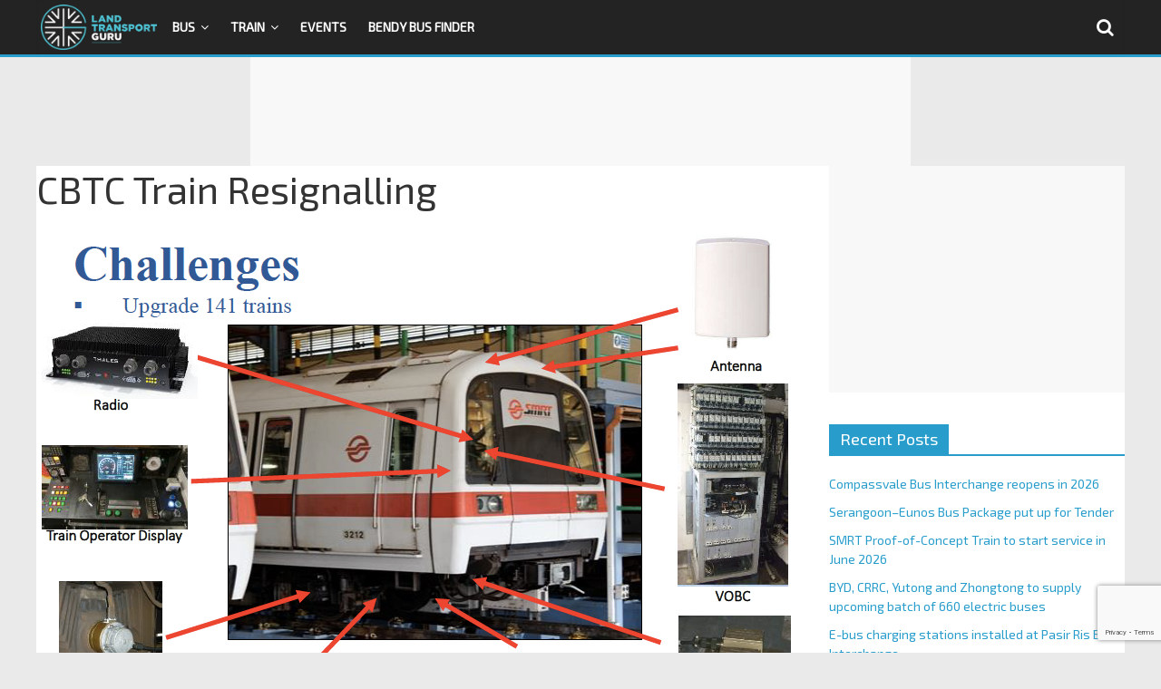

--- FILE ---
content_type: text/html; charset=utf-8
request_url: https://www.google.com/recaptcha/api2/anchor?ar=1&k=6LfXVcoUAAAAALgPgtV6HBQvsuEhf66Q_Xm2TT6s&co=aHR0cHM6Ly9sYW5kdHJhbnNwb3J0Z3VydS5uZXQ6NDQz&hl=en&v=7gg7H51Q-naNfhmCP3_R47ho&size=invisible&anchor-ms=20000&execute-ms=30000&cb=b41oesynvs7o
body_size: 48118
content:
<!DOCTYPE HTML><html dir="ltr" lang="en"><head><meta http-equiv="Content-Type" content="text/html; charset=UTF-8">
<meta http-equiv="X-UA-Compatible" content="IE=edge">
<title>reCAPTCHA</title>
<style type="text/css">
/* cyrillic-ext */
@font-face {
  font-family: 'Roboto';
  font-style: normal;
  font-weight: 400;
  font-stretch: 100%;
  src: url(//fonts.gstatic.com/s/roboto/v48/KFO7CnqEu92Fr1ME7kSn66aGLdTylUAMa3GUBHMdazTgWw.woff2) format('woff2');
  unicode-range: U+0460-052F, U+1C80-1C8A, U+20B4, U+2DE0-2DFF, U+A640-A69F, U+FE2E-FE2F;
}
/* cyrillic */
@font-face {
  font-family: 'Roboto';
  font-style: normal;
  font-weight: 400;
  font-stretch: 100%;
  src: url(//fonts.gstatic.com/s/roboto/v48/KFO7CnqEu92Fr1ME7kSn66aGLdTylUAMa3iUBHMdazTgWw.woff2) format('woff2');
  unicode-range: U+0301, U+0400-045F, U+0490-0491, U+04B0-04B1, U+2116;
}
/* greek-ext */
@font-face {
  font-family: 'Roboto';
  font-style: normal;
  font-weight: 400;
  font-stretch: 100%;
  src: url(//fonts.gstatic.com/s/roboto/v48/KFO7CnqEu92Fr1ME7kSn66aGLdTylUAMa3CUBHMdazTgWw.woff2) format('woff2');
  unicode-range: U+1F00-1FFF;
}
/* greek */
@font-face {
  font-family: 'Roboto';
  font-style: normal;
  font-weight: 400;
  font-stretch: 100%;
  src: url(//fonts.gstatic.com/s/roboto/v48/KFO7CnqEu92Fr1ME7kSn66aGLdTylUAMa3-UBHMdazTgWw.woff2) format('woff2');
  unicode-range: U+0370-0377, U+037A-037F, U+0384-038A, U+038C, U+038E-03A1, U+03A3-03FF;
}
/* math */
@font-face {
  font-family: 'Roboto';
  font-style: normal;
  font-weight: 400;
  font-stretch: 100%;
  src: url(//fonts.gstatic.com/s/roboto/v48/KFO7CnqEu92Fr1ME7kSn66aGLdTylUAMawCUBHMdazTgWw.woff2) format('woff2');
  unicode-range: U+0302-0303, U+0305, U+0307-0308, U+0310, U+0312, U+0315, U+031A, U+0326-0327, U+032C, U+032F-0330, U+0332-0333, U+0338, U+033A, U+0346, U+034D, U+0391-03A1, U+03A3-03A9, U+03B1-03C9, U+03D1, U+03D5-03D6, U+03F0-03F1, U+03F4-03F5, U+2016-2017, U+2034-2038, U+203C, U+2040, U+2043, U+2047, U+2050, U+2057, U+205F, U+2070-2071, U+2074-208E, U+2090-209C, U+20D0-20DC, U+20E1, U+20E5-20EF, U+2100-2112, U+2114-2115, U+2117-2121, U+2123-214F, U+2190, U+2192, U+2194-21AE, U+21B0-21E5, U+21F1-21F2, U+21F4-2211, U+2213-2214, U+2216-22FF, U+2308-230B, U+2310, U+2319, U+231C-2321, U+2336-237A, U+237C, U+2395, U+239B-23B7, U+23D0, U+23DC-23E1, U+2474-2475, U+25AF, U+25B3, U+25B7, U+25BD, U+25C1, U+25CA, U+25CC, U+25FB, U+266D-266F, U+27C0-27FF, U+2900-2AFF, U+2B0E-2B11, U+2B30-2B4C, U+2BFE, U+3030, U+FF5B, U+FF5D, U+1D400-1D7FF, U+1EE00-1EEFF;
}
/* symbols */
@font-face {
  font-family: 'Roboto';
  font-style: normal;
  font-weight: 400;
  font-stretch: 100%;
  src: url(//fonts.gstatic.com/s/roboto/v48/KFO7CnqEu92Fr1ME7kSn66aGLdTylUAMaxKUBHMdazTgWw.woff2) format('woff2');
  unicode-range: U+0001-000C, U+000E-001F, U+007F-009F, U+20DD-20E0, U+20E2-20E4, U+2150-218F, U+2190, U+2192, U+2194-2199, U+21AF, U+21E6-21F0, U+21F3, U+2218-2219, U+2299, U+22C4-22C6, U+2300-243F, U+2440-244A, U+2460-24FF, U+25A0-27BF, U+2800-28FF, U+2921-2922, U+2981, U+29BF, U+29EB, U+2B00-2BFF, U+4DC0-4DFF, U+FFF9-FFFB, U+10140-1018E, U+10190-1019C, U+101A0, U+101D0-101FD, U+102E0-102FB, U+10E60-10E7E, U+1D2C0-1D2D3, U+1D2E0-1D37F, U+1F000-1F0FF, U+1F100-1F1AD, U+1F1E6-1F1FF, U+1F30D-1F30F, U+1F315, U+1F31C, U+1F31E, U+1F320-1F32C, U+1F336, U+1F378, U+1F37D, U+1F382, U+1F393-1F39F, U+1F3A7-1F3A8, U+1F3AC-1F3AF, U+1F3C2, U+1F3C4-1F3C6, U+1F3CA-1F3CE, U+1F3D4-1F3E0, U+1F3ED, U+1F3F1-1F3F3, U+1F3F5-1F3F7, U+1F408, U+1F415, U+1F41F, U+1F426, U+1F43F, U+1F441-1F442, U+1F444, U+1F446-1F449, U+1F44C-1F44E, U+1F453, U+1F46A, U+1F47D, U+1F4A3, U+1F4B0, U+1F4B3, U+1F4B9, U+1F4BB, U+1F4BF, U+1F4C8-1F4CB, U+1F4D6, U+1F4DA, U+1F4DF, U+1F4E3-1F4E6, U+1F4EA-1F4ED, U+1F4F7, U+1F4F9-1F4FB, U+1F4FD-1F4FE, U+1F503, U+1F507-1F50B, U+1F50D, U+1F512-1F513, U+1F53E-1F54A, U+1F54F-1F5FA, U+1F610, U+1F650-1F67F, U+1F687, U+1F68D, U+1F691, U+1F694, U+1F698, U+1F6AD, U+1F6B2, U+1F6B9-1F6BA, U+1F6BC, U+1F6C6-1F6CF, U+1F6D3-1F6D7, U+1F6E0-1F6EA, U+1F6F0-1F6F3, U+1F6F7-1F6FC, U+1F700-1F7FF, U+1F800-1F80B, U+1F810-1F847, U+1F850-1F859, U+1F860-1F887, U+1F890-1F8AD, U+1F8B0-1F8BB, U+1F8C0-1F8C1, U+1F900-1F90B, U+1F93B, U+1F946, U+1F984, U+1F996, U+1F9E9, U+1FA00-1FA6F, U+1FA70-1FA7C, U+1FA80-1FA89, U+1FA8F-1FAC6, U+1FACE-1FADC, U+1FADF-1FAE9, U+1FAF0-1FAF8, U+1FB00-1FBFF;
}
/* vietnamese */
@font-face {
  font-family: 'Roboto';
  font-style: normal;
  font-weight: 400;
  font-stretch: 100%;
  src: url(//fonts.gstatic.com/s/roboto/v48/KFO7CnqEu92Fr1ME7kSn66aGLdTylUAMa3OUBHMdazTgWw.woff2) format('woff2');
  unicode-range: U+0102-0103, U+0110-0111, U+0128-0129, U+0168-0169, U+01A0-01A1, U+01AF-01B0, U+0300-0301, U+0303-0304, U+0308-0309, U+0323, U+0329, U+1EA0-1EF9, U+20AB;
}
/* latin-ext */
@font-face {
  font-family: 'Roboto';
  font-style: normal;
  font-weight: 400;
  font-stretch: 100%;
  src: url(//fonts.gstatic.com/s/roboto/v48/KFO7CnqEu92Fr1ME7kSn66aGLdTylUAMa3KUBHMdazTgWw.woff2) format('woff2');
  unicode-range: U+0100-02BA, U+02BD-02C5, U+02C7-02CC, U+02CE-02D7, U+02DD-02FF, U+0304, U+0308, U+0329, U+1D00-1DBF, U+1E00-1E9F, U+1EF2-1EFF, U+2020, U+20A0-20AB, U+20AD-20C0, U+2113, U+2C60-2C7F, U+A720-A7FF;
}
/* latin */
@font-face {
  font-family: 'Roboto';
  font-style: normal;
  font-weight: 400;
  font-stretch: 100%;
  src: url(//fonts.gstatic.com/s/roboto/v48/KFO7CnqEu92Fr1ME7kSn66aGLdTylUAMa3yUBHMdazQ.woff2) format('woff2');
  unicode-range: U+0000-00FF, U+0131, U+0152-0153, U+02BB-02BC, U+02C6, U+02DA, U+02DC, U+0304, U+0308, U+0329, U+2000-206F, U+20AC, U+2122, U+2191, U+2193, U+2212, U+2215, U+FEFF, U+FFFD;
}
/* cyrillic-ext */
@font-face {
  font-family: 'Roboto';
  font-style: normal;
  font-weight: 500;
  font-stretch: 100%;
  src: url(//fonts.gstatic.com/s/roboto/v48/KFO7CnqEu92Fr1ME7kSn66aGLdTylUAMa3GUBHMdazTgWw.woff2) format('woff2');
  unicode-range: U+0460-052F, U+1C80-1C8A, U+20B4, U+2DE0-2DFF, U+A640-A69F, U+FE2E-FE2F;
}
/* cyrillic */
@font-face {
  font-family: 'Roboto';
  font-style: normal;
  font-weight: 500;
  font-stretch: 100%;
  src: url(//fonts.gstatic.com/s/roboto/v48/KFO7CnqEu92Fr1ME7kSn66aGLdTylUAMa3iUBHMdazTgWw.woff2) format('woff2');
  unicode-range: U+0301, U+0400-045F, U+0490-0491, U+04B0-04B1, U+2116;
}
/* greek-ext */
@font-face {
  font-family: 'Roboto';
  font-style: normal;
  font-weight: 500;
  font-stretch: 100%;
  src: url(//fonts.gstatic.com/s/roboto/v48/KFO7CnqEu92Fr1ME7kSn66aGLdTylUAMa3CUBHMdazTgWw.woff2) format('woff2');
  unicode-range: U+1F00-1FFF;
}
/* greek */
@font-face {
  font-family: 'Roboto';
  font-style: normal;
  font-weight: 500;
  font-stretch: 100%;
  src: url(//fonts.gstatic.com/s/roboto/v48/KFO7CnqEu92Fr1ME7kSn66aGLdTylUAMa3-UBHMdazTgWw.woff2) format('woff2');
  unicode-range: U+0370-0377, U+037A-037F, U+0384-038A, U+038C, U+038E-03A1, U+03A3-03FF;
}
/* math */
@font-face {
  font-family: 'Roboto';
  font-style: normal;
  font-weight: 500;
  font-stretch: 100%;
  src: url(//fonts.gstatic.com/s/roboto/v48/KFO7CnqEu92Fr1ME7kSn66aGLdTylUAMawCUBHMdazTgWw.woff2) format('woff2');
  unicode-range: U+0302-0303, U+0305, U+0307-0308, U+0310, U+0312, U+0315, U+031A, U+0326-0327, U+032C, U+032F-0330, U+0332-0333, U+0338, U+033A, U+0346, U+034D, U+0391-03A1, U+03A3-03A9, U+03B1-03C9, U+03D1, U+03D5-03D6, U+03F0-03F1, U+03F4-03F5, U+2016-2017, U+2034-2038, U+203C, U+2040, U+2043, U+2047, U+2050, U+2057, U+205F, U+2070-2071, U+2074-208E, U+2090-209C, U+20D0-20DC, U+20E1, U+20E5-20EF, U+2100-2112, U+2114-2115, U+2117-2121, U+2123-214F, U+2190, U+2192, U+2194-21AE, U+21B0-21E5, U+21F1-21F2, U+21F4-2211, U+2213-2214, U+2216-22FF, U+2308-230B, U+2310, U+2319, U+231C-2321, U+2336-237A, U+237C, U+2395, U+239B-23B7, U+23D0, U+23DC-23E1, U+2474-2475, U+25AF, U+25B3, U+25B7, U+25BD, U+25C1, U+25CA, U+25CC, U+25FB, U+266D-266F, U+27C0-27FF, U+2900-2AFF, U+2B0E-2B11, U+2B30-2B4C, U+2BFE, U+3030, U+FF5B, U+FF5D, U+1D400-1D7FF, U+1EE00-1EEFF;
}
/* symbols */
@font-face {
  font-family: 'Roboto';
  font-style: normal;
  font-weight: 500;
  font-stretch: 100%;
  src: url(//fonts.gstatic.com/s/roboto/v48/KFO7CnqEu92Fr1ME7kSn66aGLdTylUAMaxKUBHMdazTgWw.woff2) format('woff2');
  unicode-range: U+0001-000C, U+000E-001F, U+007F-009F, U+20DD-20E0, U+20E2-20E4, U+2150-218F, U+2190, U+2192, U+2194-2199, U+21AF, U+21E6-21F0, U+21F3, U+2218-2219, U+2299, U+22C4-22C6, U+2300-243F, U+2440-244A, U+2460-24FF, U+25A0-27BF, U+2800-28FF, U+2921-2922, U+2981, U+29BF, U+29EB, U+2B00-2BFF, U+4DC0-4DFF, U+FFF9-FFFB, U+10140-1018E, U+10190-1019C, U+101A0, U+101D0-101FD, U+102E0-102FB, U+10E60-10E7E, U+1D2C0-1D2D3, U+1D2E0-1D37F, U+1F000-1F0FF, U+1F100-1F1AD, U+1F1E6-1F1FF, U+1F30D-1F30F, U+1F315, U+1F31C, U+1F31E, U+1F320-1F32C, U+1F336, U+1F378, U+1F37D, U+1F382, U+1F393-1F39F, U+1F3A7-1F3A8, U+1F3AC-1F3AF, U+1F3C2, U+1F3C4-1F3C6, U+1F3CA-1F3CE, U+1F3D4-1F3E0, U+1F3ED, U+1F3F1-1F3F3, U+1F3F5-1F3F7, U+1F408, U+1F415, U+1F41F, U+1F426, U+1F43F, U+1F441-1F442, U+1F444, U+1F446-1F449, U+1F44C-1F44E, U+1F453, U+1F46A, U+1F47D, U+1F4A3, U+1F4B0, U+1F4B3, U+1F4B9, U+1F4BB, U+1F4BF, U+1F4C8-1F4CB, U+1F4D6, U+1F4DA, U+1F4DF, U+1F4E3-1F4E6, U+1F4EA-1F4ED, U+1F4F7, U+1F4F9-1F4FB, U+1F4FD-1F4FE, U+1F503, U+1F507-1F50B, U+1F50D, U+1F512-1F513, U+1F53E-1F54A, U+1F54F-1F5FA, U+1F610, U+1F650-1F67F, U+1F687, U+1F68D, U+1F691, U+1F694, U+1F698, U+1F6AD, U+1F6B2, U+1F6B9-1F6BA, U+1F6BC, U+1F6C6-1F6CF, U+1F6D3-1F6D7, U+1F6E0-1F6EA, U+1F6F0-1F6F3, U+1F6F7-1F6FC, U+1F700-1F7FF, U+1F800-1F80B, U+1F810-1F847, U+1F850-1F859, U+1F860-1F887, U+1F890-1F8AD, U+1F8B0-1F8BB, U+1F8C0-1F8C1, U+1F900-1F90B, U+1F93B, U+1F946, U+1F984, U+1F996, U+1F9E9, U+1FA00-1FA6F, U+1FA70-1FA7C, U+1FA80-1FA89, U+1FA8F-1FAC6, U+1FACE-1FADC, U+1FADF-1FAE9, U+1FAF0-1FAF8, U+1FB00-1FBFF;
}
/* vietnamese */
@font-face {
  font-family: 'Roboto';
  font-style: normal;
  font-weight: 500;
  font-stretch: 100%;
  src: url(//fonts.gstatic.com/s/roboto/v48/KFO7CnqEu92Fr1ME7kSn66aGLdTylUAMa3OUBHMdazTgWw.woff2) format('woff2');
  unicode-range: U+0102-0103, U+0110-0111, U+0128-0129, U+0168-0169, U+01A0-01A1, U+01AF-01B0, U+0300-0301, U+0303-0304, U+0308-0309, U+0323, U+0329, U+1EA0-1EF9, U+20AB;
}
/* latin-ext */
@font-face {
  font-family: 'Roboto';
  font-style: normal;
  font-weight: 500;
  font-stretch: 100%;
  src: url(//fonts.gstatic.com/s/roboto/v48/KFO7CnqEu92Fr1ME7kSn66aGLdTylUAMa3KUBHMdazTgWw.woff2) format('woff2');
  unicode-range: U+0100-02BA, U+02BD-02C5, U+02C7-02CC, U+02CE-02D7, U+02DD-02FF, U+0304, U+0308, U+0329, U+1D00-1DBF, U+1E00-1E9F, U+1EF2-1EFF, U+2020, U+20A0-20AB, U+20AD-20C0, U+2113, U+2C60-2C7F, U+A720-A7FF;
}
/* latin */
@font-face {
  font-family: 'Roboto';
  font-style: normal;
  font-weight: 500;
  font-stretch: 100%;
  src: url(//fonts.gstatic.com/s/roboto/v48/KFO7CnqEu92Fr1ME7kSn66aGLdTylUAMa3yUBHMdazQ.woff2) format('woff2');
  unicode-range: U+0000-00FF, U+0131, U+0152-0153, U+02BB-02BC, U+02C6, U+02DA, U+02DC, U+0304, U+0308, U+0329, U+2000-206F, U+20AC, U+2122, U+2191, U+2193, U+2212, U+2215, U+FEFF, U+FFFD;
}
/* cyrillic-ext */
@font-face {
  font-family: 'Roboto';
  font-style: normal;
  font-weight: 900;
  font-stretch: 100%;
  src: url(//fonts.gstatic.com/s/roboto/v48/KFO7CnqEu92Fr1ME7kSn66aGLdTylUAMa3GUBHMdazTgWw.woff2) format('woff2');
  unicode-range: U+0460-052F, U+1C80-1C8A, U+20B4, U+2DE0-2DFF, U+A640-A69F, U+FE2E-FE2F;
}
/* cyrillic */
@font-face {
  font-family: 'Roboto';
  font-style: normal;
  font-weight: 900;
  font-stretch: 100%;
  src: url(//fonts.gstatic.com/s/roboto/v48/KFO7CnqEu92Fr1ME7kSn66aGLdTylUAMa3iUBHMdazTgWw.woff2) format('woff2');
  unicode-range: U+0301, U+0400-045F, U+0490-0491, U+04B0-04B1, U+2116;
}
/* greek-ext */
@font-face {
  font-family: 'Roboto';
  font-style: normal;
  font-weight: 900;
  font-stretch: 100%;
  src: url(//fonts.gstatic.com/s/roboto/v48/KFO7CnqEu92Fr1ME7kSn66aGLdTylUAMa3CUBHMdazTgWw.woff2) format('woff2');
  unicode-range: U+1F00-1FFF;
}
/* greek */
@font-face {
  font-family: 'Roboto';
  font-style: normal;
  font-weight: 900;
  font-stretch: 100%;
  src: url(//fonts.gstatic.com/s/roboto/v48/KFO7CnqEu92Fr1ME7kSn66aGLdTylUAMa3-UBHMdazTgWw.woff2) format('woff2');
  unicode-range: U+0370-0377, U+037A-037F, U+0384-038A, U+038C, U+038E-03A1, U+03A3-03FF;
}
/* math */
@font-face {
  font-family: 'Roboto';
  font-style: normal;
  font-weight: 900;
  font-stretch: 100%;
  src: url(//fonts.gstatic.com/s/roboto/v48/KFO7CnqEu92Fr1ME7kSn66aGLdTylUAMawCUBHMdazTgWw.woff2) format('woff2');
  unicode-range: U+0302-0303, U+0305, U+0307-0308, U+0310, U+0312, U+0315, U+031A, U+0326-0327, U+032C, U+032F-0330, U+0332-0333, U+0338, U+033A, U+0346, U+034D, U+0391-03A1, U+03A3-03A9, U+03B1-03C9, U+03D1, U+03D5-03D6, U+03F0-03F1, U+03F4-03F5, U+2016-2017, U+2034-2038, U+203C, U+2040, U+2043, U+2047, U+2050, U+2057, U+205F, U+2070-2071, U+2074-208E, U+2090-209C, U+20D0-20DC, U+20E1, U+20E5-20EF, U+2100-2112, U+2114-2115, U+2117-2121, U+2123-214F, U+2190, U+2192, U+2194-21AE, U+21B0-21E5, U+21F1-21F2, U+21F4-2211, U+2213-2214, U+2216-22FF, U+2308-230B, U+2310, U+2319, U+231C-2321, U+2336-237A, U+237C, U+2395, U+239B-23B7, U+23D0, U+23DC-23E1, U+2474-2475, U+25AF, U+25B3, U+25B7, U+25BD, U+25C1, U+25CA, U+25CC, U+25FB, U+266D-266F, U+27C0-27FF, U+2900-2AFF, U+2B0E-2B11, U+2B30-2B4C, U+2BFE, U+3030, U+FF5B, U+FF5D, U+1D400-1D7FF, U+1EE00-1EEFF;
}
/* symbols */
@font-face {
  font-family: 'Roboto';
  font-style: normal;
  font-weight: 900;
  font-stretch: 100%;
  src: url(//fonts.gstatic.com/s/roboto/v48/KFO7CnqEu92Fr1ME7kSn66aGLdTylUAMaxKUBHMdazTgWw.woff2) format('woff2');
  unicode-range: U+0001-000C, U+000E-001F, U+007F-009F, U+20DD-20E0, U+20E2-20E4, U+2150-218F, U+2190, U+2192, U+2194-2199, U+21AF, U+21E6-21F0, U+21F3, U+2218-2219, U+2299, U+22C4-22C6, U+2300-243F, U+2440-244A, U+2460-24FF, U+25A0-27BF, U+2800-28FF, U+2921-2922, U+2981, U+29BF, U+29EB, U+2B00-2BFF, U+4DC0-4DFF, U+FFF9-FFFB, U+10140-1018E, U+10190-1019C, U+101A0, U+101D0-101FD, U+102E0-102FB, U+10E60-10E7E, U+1D2C0-1D2D3, U+1D2E0-1D37F, U+1F000-1F0FF, U+1F100-1F1AD, U+1F1E6-1F1FF, U+1F30D-1F30F, U+1F315, U+1F31C, U+1F31E, U+1F320-1F32C, U+1F336, U+1F378, U+1F37D, U+1F382, U+1F393-1F39F, U+1F3A7-1F3A8, U+1F3AC-1F3AF, U+1F3C2, U+1F3C4-1F3C6, U+1F3CA-1F3CE, U+1F3D4-1F3E0, U+1F3ED, U+1F3F1-1F3F3, U+1F3F5-1F3F7, U+1F408, U+1F415, U+1F41F, U+1F426, U+1F43F, U+1F441-1F442, U+1F444, U+1F446-1F449, U+1F44C-1F44E, U+1F453, U+1F46A, U+1F47D, U+1F4A3, U+1F4B0, U+1F4B3, U+1F4B9, U+1F4BB, U+1F4BF, U+1F4C8-1F4CB, U+1F4D6, U+1F4DA, U+1F4DF, U+1F4E3-1F4E6, U+1F4EA-1F4ED, U+1F4F7, U+1F4F9-1F4FB, U+1F4FD-1F4FE, U+1F503, U+1F507-1F50B, U+1F50D, U+1F512-1F513, U+1F53E-1F54A, U+1F54F-1F5FA, U+1F610, U+1F650-1F67F, U+1F687, U+1F68D, U+1F691, U+1F694, U+1F698, U+1F6AD, U+1F6B2, U+1F6B9-1F6BA, U+1F6BC, U+1F6C6-1F6CF, U+1F6D3-1F6D7, U+1F6E0-1F6EA, U+1F6F0-1F6F3, U+1F6F7-1F6FC, U+1F700-1F7FF, U+1F800-1F80B, U+1F810-1F847, U+1F850-1F859, U+1F860-1F887, U+1F890-1F8AD, U+1F8B0-1F8BB, U+1F8C0-1F8C1, U+1F900-1F90B, U+1F93B, U+1F946, U+1F984, U+1F996, U+1F9E9, U+1FA00-1FA6F, U+1FA70-1FA7C, U+1FA80-1FA89, U+1FA8F-1FAC6, U+1FACE-1FADC, U+1FADF-1FAE9, U+1FAF0-1FAF8, U+1FB00-1FBFF;
}
/* vietnamese */
@font-face {
  font-family: 'Roboto';
  font-style: normal;
  font-weight: 900;
  font-stretch: 100%;
  src: url(//fonts.gstatic.com/s/roboto/v48/KFO7CnqEu92Fr1ME7kSn66aGLdTylUAMa3OUBHMdazTgWw.woff2) format('woff2');
  unicode-range: U+0102-0103, U+0110-0111, U+0128-0129, U+0168-0169, U+01A0-01A1, U+01AF-01B0, U+0300-0301, U+0303-0304, U+0308-0309, U+0323, U+0329, U+1EA0-1EF9, U+20AB;
}
/* latin-ext */
@font-face {
  font-family: 'Roboto';
  font-style: normal;
  font-weight: 900;
  font-stretch: 100%;
  src: url(//fonts.gstatic.com/s/roboto/v48/KFO7CnqEu92Fr1ME7kSn66aGLdTylUAMa3KUBHMdazTgWw.woff2) format('woff2');
  unicode-range: U+0100-02BA, U+02BD-02C5, U+02C7-02CC, U+02CE-02D7, U+02DD-02FF, U+0304, U+0308, U+0329, U+1D00-1DBF, U+1E00-1E9F, U+1EF2-1EFF, U+2020, U+20A0-20AB, U+20AD-20C0, U+2113, U+2C60-2C7F, U+A720-A7FF;
}
/* latin */
@font-face {
  font-family: 'Roboto';
  font-style: normal;
  font-weight: 900;
  font-stretch: 100%;
  src: url(//fonts.gstatic.com/s/roboto/v48/KFO7CnqEu92Fr1ME7kSn66aGLdTylUAMa3yUBHMdazQ.woff2) format('woff2');
  unicode-range: U+0000-00FF, U+0131, U+0152-0153, U+02BB-02BC, U+02C6, U+02DA, U+02DC, U+0304, U+0308, U+0329, U+2000-206F, U+20AC, U+2122, U+2191, U+2193, U+2212, U+2215, U+FEFF, U+FFFD;
}

</style>
<link rel="stylesheet" type="text/css" href="https://www.gstatic.com/recaptcha/releases/7gg7H51Q-naNfhmCP3_R47ho/styles__ltr.css">
<script nonce="-LyYDTwb5z-IVoYJDGA66g" type="text/javascript">window['__recaptcha_api'] = 'https://www.google.com/recaptcha/api2/';</script>
<script type="text/javascript" src="https://www.gstatic.com/recaptcha/releases/7gg7H51Q-naNfhmCP3_R47ho/recaptcha__en.js" nonce="-LyYDTwb5z-IVoYJDGA66g">
      
    </script></head>
<body><div id="rc-anchor-alert" class="rc-anchor-alert"></div>
<input type="hidden" id="recaptcha-token" value="[base64]">
<script type="text/javascript" nonce="-LyYDTwb5z-IVoYJDGA66g">
      recaptcha.anchor.Main.init("[\x22ainput\x22,[\x22bgdata\x22,\x22\x22,\[base64]/[base64]/[base64]/[base64]/[base64]/[base64]/[base64]/[base64]/[base64]/[base64]\\u003d\x22,\[base64]\x22,\x22w7k4w6UpfcOAD3rDj2TCisOCwopcf8KsQEMUw5HCosOOw4VNw7/Dk8K4WcOREgtfwoFXP31hwpBtwrTCsxXDjyPCoMKMwrnDssKhZizDjMK5aH9Ew5/CpCYDwpovXiNjw6LDgMOHw6DDk8KncsK7wrDCmcO3ecOfTcOgE8O7wqosesOfLMKfP8OKA2/Cl2bCkWbChsOGIxfCn8KvZV/DjMOBCsKDesKgBMO0wqLDgivDqMOKwokKHMKbTsOBF3UmZsOow7zCtsKgw7ATwrnDqTfCqcOHICfDvcKQZ1NowrLDmcKIwocwwoTCkg3CgsOOw69mwqHCrcKsPsKzw48xXmoVBUvDusK1FcKrwrDCoHjDiMKawr/[base64]/[base64]/w7ZvHx1sDSLDrDFje11EwqLDu0gjeFxCV8OVwp7DscKZwqjDrXpjGCzCnsKMKsKrMcOZw5vCkzkIw7UQXkPDjXouwpPCiB0yw77DnR3CmcO9XMKRw6INw5JuwqMCwoJ0wrdZw7LCuSABAsOodMOwCC/[base64]/CmMO/[base64]/[base64]/[base64]/[base64]/wpB7w4c2w5AAXMOPJcOEwoo4VcOmwrwYZRlawo45Pn1nw45OGcKxwr/[base64]/[base64]/[base64]/wq9FNsOfwoEIfmpKwq7Du8KHHsKUwojDtsKBJsKNPyXDlMOWwrFLwpnDvsKHwrvDt8K8dcOCDQQMw4MWfsKGZ8OXbCcBwpgzbQzDtU5JJmsjw73CrcKUwr1zwpbDncOnRjjClz/ChMKmFsO3w5jCrnTCicO5PMO+B8OwaW9+w6ERb8K4NcO5PMKfw7TDhi/DgsK5w6otOsOyFVvDpGR3wrMUVMOLGCRZSMOswrYZfGTCo3TDu0vCpwPCrUpGw6wkw77DhzvCpCUSwrUtwoDCny3Dk8OBU1HCjFvCqcOZwpnDnsONCVvDsMO6w4YnwpfCuMKUw4vDg2d6FTRfw6ZUw4x1Bi/DlUUUw7rCqcKsIRInXsOEwpjCoiY/wphCAMObwropG1HClFjCm8OsaMKZCkgQH8OUwpN0wrfDhh5EOiMCXy08wqLDu3Blw5N3wpoYYR/DkMKIwrbCgihHb8K4QcO8wrAMHSJwwo41M8K5V8KLYGh3Nw7DoMKJw7fDisKtJsO2wrbCqQ56w6LDu8KuXsOHwopzwqDCnB5DwqvDrMONSMKjRMKMwqHCsMKeOMOjwrBBw5bDqsKmaxA2wrDCgG1Owp9ZdUhnwrjDkgXCokLDhcO/[base64]/DvhLDqMONw4DDtcOEO8KiX8OKHi4cwpTCjxPChT/DjQF+w6Z+w7rCgsOfwq9tEMKNR8KLw6nDvMKwScKvwqfCokDClVnChx3Cmk5Vw7FDf8Kuw516VFsMwpzDrERLazvDjQzDtsOqchhrwo7DsQfDgC8/w5dmw5TCo8OMwqpOR8KVGsKHUMOFw64AwrrCvzpNPMK0BcO5w47Ck8KCwonCosKWUcK1w6rCrcOuw5XCtsKZw40zwqtkYgsyJ8Krw5XDicOdNEpGOEwaw54NETvCl8O/[base64]/CosOzbsOBPlkfbDDCvytGwqAEwp3DmwfCrXUCwpfDicKEVcKuM8KRw7fDoMKhw4lpAcORBsK4JFbCqRXCm3AOVXjCjMO1w5h7alBiwrrDiHkeIC7DhXtCasOuVkZ/woPCiCvDpnomw6FTwpN7NQjDu8K3LXwNLxtSw6/[base64]/[base64]/DvhjDqBMdeEELJHdOAXLChHDDisKiwpTCl8K3A8O5wrbDusOddGPDkmrDpHDDncOeJ8OAwpPDlMKNw67Dp8KnADVVwqJvwpvDhVxPwrjCv8KJw5I0w6IOwrfDu8KAZQXCq1LDo8O7wroyw7M4PcKDwp/Cs37DvcOWw5jDvMO4ZDDDqMOTwrrDpnbCrcK+fk7CljQnw6jCpMKJwrEnHsOnw4zCjXpJw59Qw73DncOnUMOGKhLCssOQZFTDjnozwqjCqQIZwpJ4w58fZ13DnU5nw6xXw60XwrpkwpRWw5w9BmzCjU7Dh8KYw4jCtsOewpgFw58Qwo9Pwp/CiMOYAzwbwrU8wp9JwrfCjBnCqMOGecKLNgbCnGh3VMODXFtnWsKxw5nCpAbClVUHw6Row7bDhsKLwpIkasKcw7Iww58FLBYow61qBF4Xw67CrCXDrcOBGMO7GcO+RU84XxBHwqTCvMOKwopCc8O0wrY/[base64]/EB3DlcOYFsOPGMObw5oAw70jaMOXc2wHwqLDvsKSwrDCt8KkCDUUAMO7VcOWw4jDnMOMA8KDAsKWw4ZsKcOySsOxcMOQIsOsbsO/[base64]/wpvDvxc2w5d2w7vDvsOUFMK+w7whV8Kpw4rDt2bCvWBzVXBuKcOaS3XCg8Ojw6ZiUwnCq8K2L8O8CENxwpd/f298FzUZwoUiQUs+w7sSwoBSRsOBwo40QcOUw6zCtnE/FsKmwqLCisKCRMOXT8OrRVPDucK7wogIw69xwplUQ8OEw5Jcw4nCh8OYNsK/KUjCnsKjwojDocKDd8KaD8OEw65Iw4ELUBsSwp3Dt8KCwoXCtQnCm8K8w7hVwprCrVTCvkV6H8O0w7bDkAFZcEjCumVtAcKmE8KhIcK0ClDDpj1YwqjChcOSG0vCh0AwecOHCMKywo07d13DkAwXwq/[base64]/CkA4YRMOxW0jDrGLDhMOSYT/Dn2RHT0wwSMKrcUgOwq91w6PDsXhXwrjDucKWwp3DmXQHVcO7wrfCj8OCwqdSwqEqDUgcRgzCizfDsQjDtVzDqsOHF8K+w4DCrifClmRew6AlLcOtLlbCgsOfw7fCi8KXc8KFUwQqwpVtwqI9w4VPwrgBaMKIKRAZLjF4VsOhMl3CqsK6wq5awp/DnhF7w6AGwoIRwpdcazccPU8uKcODchTDomnDjsOoYF8twoPDlMOHw48/[base64]/TH9Cw6HDvwzDnsKfw5tOwqTDiMOYwqDCkxsDccKUw4bCrsKCT8K+eArCozXDs3DDmMOCacKmw48NwrTDoDE3wq8vwobDsGE/w5DDthjDqMKNwqDCs8K3MsOlSjxcw5LDiQEJO8K6wqwMwpd+w4xKPwwfC8KQw6VbEnd5wpBmw5fDgn4fV8OEWzMhFHLCj13DgTFzwrpmw67DmMOIO8KaeGhFUsOIO8OmwrUpwo88FyPDtXp5N8OEE3jCqQDCusOww6k4EcKWS8O+w5hqwrBiwrXDpCsEwo4/wodcZcOfA3UHw7fCl8KcDBfCkcO9w5YowotQwpgEK1PDjC/DqFfDjiMOIgZdZMK8LsOWw4AON1/DsMKHw6/[base64]/CksOCFkDDp8KjwpFcw4/DikbDkzExwrXDkXo6wqXCoMOWXMK1wrrDnsKHXnA0w4zCnXAZa8OVwpMRH8OCw7EQBmpLGsKWY8O2FzDCpgJ2wolxw6DDucKXwp9fRcOhwpjClsOHwqfDgH/DsV11wqjClcKGwr/[base64]/[base64]/Dr1R7Q3Y7YsO7w7BgBMOPwpTDnsKuF8OHwrnDkkRXXsKxTMO/DHbChwlew45hw5LCvSB7SQZQw67CnnpywqhTQMOHK8OHRgMTLmNBw77CnyRhwrDCuEfDqFLDusK3cWjCg197DsOOw7Mtw60DGcKjAksba8OmY8Kcwrxsw6cyfCBLc8Odw4vCtcOrB8K3GDbCjsKYIMKcwqPDmcO1w5hIw5/DrMOow6BiUTAZwpHChcO+YnHDtcOhcMOywpo3UsOJeUhxRxDDnMKTe8OWwqLCgsO6a3/[base64]/Ci8OXw41Yw5Inw6HDnMOaZ2Yde8OpAcOjw4/[base64]/DrMKFwrjDnyM0UcOMw7VWZBPDmyY/YsOebsKnwpltwoFiw4ofwqfDq8KpV8Kqe8KGw5PDo1vDjGkawrvCjcKAOsOvYMOTbsOjfsOqK8KvSsOHJTRcXsK5Gw12CH8MwrJDPcKfw4bDpsOpwp/CkGnDiTLDtcKyUcKtS05HwqQQLjRJIcKJw5wFBMO7w7LCssOgA2gvQ8KYwo7CvE8vwobCnwPCmQkfw69BOg4cw6fDt0BvcHjCsxhgwrLCiXfCvnstw6I2JcOww4nDqzPDpsK8w64SwpnChEpLwo5yHcOXfsKLWsKvA3PDkCt4E0wSBcOfDgoew7DCuG/Cg8Khw7rCl8K9Tz0HwoxBwqV3WGQtw4vDrirCsMKLGFTCrBHDklzDnMKzLVQ7PzIEwqnDhMOJacOmwpPCi8OfHMKvY8KZXSbCqcKQHEPCn8KTIg9Nwq47bD9rwqxHwqpZKsOfwo1Nw63CiMOYwrQDPHXCuVhBH1/DuHvDmMOUw67CmcOSc8O7w7DDhUURw7FMXcKxw6R+ZCLCu8KdQ8O5wrQvwoVSe1kRAsOVw77DqsOibsK9BMOXw7/CiAA0w4LCtMK7HcK9LRjCm0dSwq3CvcKXw7rDlsKGw4tlFMOdw6woIcKYPUEbwr3DhXIvEnY4KWfDv0nDvBVtfz/Dr8Knw5JAS8KYFzZyw4lnfMOhwrB2w4LCnwg7fcOrwrspSsKdwooERn9TwpwRwqYSw6/CiMKEw5fDt2Few6cAw4zCmSIGTMKMwqJadMKOEUDCkAvDqGI2dMKSQ2XCvgdqB8KSO8KNw5vCmyvDpn8kwoMhwr9qw4Bnw7TDt8Otw7rDu8K/ZRrDlwUVU3oNVx0awpt3wocqwp9fw5VlDxPCuQXCrMKxwoQHw4Miw4rCnBk/[base64]/[base64]/CscOowpXCg8KAwpIdSSxFCVskwpXCuWHDiHLDu8Kjw5XDm8O2Ry3DhzbDhcKVwpXDmsK9w4EnEmPCsD89IRPCr8OdI2PClXbCgMOcwrPCpRYMditbw5HDr2TCkBVJLnZVw5rDtkpEWSVtTMKCc8KTBQXDjcObH8OOw4ccSzFKwo/Co8OCAcK7CyQPR8OMw6/[base64]/[base64]/w6LCqsK1emDDosKiVMK6wqJ6wrIcwp3CkhsAwr0Fwo7DuANPw6/[base64]/IyLDl8OMw4RQEj1cwqs1IBjDtsOcw4LDpDbDusK7U8OlEcKmwoUcbcOmfwsyWHEJV2zDnyvDtMKELMKpw6fCm8K2UxPCgsK/QS/DnsK+LmUCJcKwfcO7wrnDqA7Dg8Kzw6nDocOZwpbDrHFaKhV8wr8QUgnDucK8w6A0w48vw7IbwrLDrMKlDxciw6dQw7nCq2bCmsKDPsOwLMOMwqHDncKMSFAgwpU8Z2pyWcKpwobCsVPDn8K8wpUMb8KrMT0xw7nDqH7Dm2zCrnTDlsKiwp5/e8K8wr7Cp8KxScKswoJ5w67ClVTDgsK7fsKMwrF3woJiVW8owrDCscOYdn5Jwptfw6vCpCd0w5Y0SxoKw5F7w7nDgMOdPB0WSxXCqcOqwrxoRcKrwoTDosOERMKzZ8OvBcK4JizCscK0wpbDgMOqKhopflHCkytCwqbCkDfCmcOdGMOPC8OucEZLJcKhw7PDt8O/w7MINcO9csKFWcK3LMK1wpAcwroQw5XCgxFWwoLDoCVAwo7CqS5ww5/[base64]/[base64]/CpDMbwp5iwozDmcOZeWvDhzLCsMObHyvChsOgw5RZKMODw7svw502CxQ9TcKfK2fCn8O8w6NRw7XDuMKIw4pVPwvDgmfCgyYtw7Afw75DBBx+woJYfRzCghYcwr/Cn8KbeDULwohsw5B1wpLDtjLDmz7Cg8Ofwq7DgcKuFR8bVsKSwq3CgQ7DlDQ+BcOOGMOzw7kHBMODwrfCtMKuw6jDuMO1TRR0VkDDk1XCqsKLwrrDjwxLw5vDkcOqXH3CrsK/[base64]/Cl1Iaw7tEJ8KcZFzCvy/DqsOBP1vCgVUDw5xVTcOlCsKzcU0lTEvComDCnsKSVEbCr2vDnkxoAMKrw5Qjw63CkMKpYzUhJ08JP8OCw5zDssOtwrzCtQlqwqB2MkPCjMO2UiPDucOjwo0vAsOCwrPCpBgocMKROHDCrXbCrcKWSG5fw7l/[base64]/DnWBQwo9pCGJ7Zl/DnlvDmMKqLBvDsMK0w4IXacOBw73DgMOUwoLDncOiwq3CuETCoXPDgcOgbG/Co8OvQj3Dn8KKwpPCqkXCmsKXMDrDqcOIPsOLwqLCtifDsB9xw7MLDUrCvMOJSMKTSMOUQsOzesK8woAic0vCp1XDj8K6RsKkw4jDnlHCizR4wrzClcO8wqbDtMKENHXDmMOsw68SXUbDh8K2DmpGcmjDoMKxRDAQSMKNe8K+KcOSwr/CmcOtScKyWMOAwpx5T1TChsKmworDkMKDwowTwo/CqWp6L8O/[base64]/DlMKzw4oPQ2rChhPCmcKcwoHCpD85wr8ZQsOBw6DCvcKMw6/CkcKVBcO/FcKgw7rDqsOrw5zDmSnCq1kcw4rCmQ/Crkhuw7HChTpAwr7DhEFRwr7CpVbDpnfDrMK/BMOuH8KAZcKuw6k8wpTDkAjCn8Oyw6FUw4AvFjIhwqd3EXFUw4Q2wo9Jw6g4w7HCrcO1c8Oywr7DmMKgDsOuIHRYFsKkDjDDnUTDqQXCg8KjRsOFCcO7wps/w5bCsULCjsOpwrrDu8OLe15IwpNkwq/Dl8KgwqR9B2YMc8K0WlfCucO7YQzDnsKkTcK+VWHDnjEPH8KGw4XCgX/CucOWFHxHwr1dw5QewqQsXmUrw7Ytw5zDtzJoLMOkO8KMwolfLl4hXBXCpREvw4PDnWvDisOSYQPDscOHHcOhw5zDksOBNcOSC8OVHnHChsO1OS9Ew58VXMKNYsKswq/DsAA/b3jDihcBw698woghYxcbFcKEc8Kcwrlbw4cIwo5yS8Klwo5/w7VqSMK2G8K9wpF0wo/CosOJZDoTNGzCvsKVworClcOxw6rCg8OCwotbeinDr8O0ZcKQw5/[base64]/DpcKtwpt6w4URNl3Cnh0/wpXCp8KOw6TCm8K+w6EBeGsZIG0dfTzCsMKvBFpUw5fDgzPCm1lnwr4uwq5nwpLDusO8w7kMw5vCicKVwpbDjCjDlxXDmj5gwoNABzDCoMOew4zDscKvw4rCm8KiVsK/IMKDw4DDpB3DicKJwpEQw7nCoyJCw7XDgsKQJSYOwoLCrAbDjyHCuMOtwpLCqm4IwqpbwpXCj8OJCcK/RcOxXlBrJR4ZUsOewrwAw7AZTk4yaMOocnoUMxnDiTNhbcK1GjYAW8KjN13DgkDCok1mw7tpw5jDkMO6w7sXw6LDpiUkdQZnwpTCkcOIw4DCnlLDoRHDmsOPwpNlw6/Dhxl1w6LDvyTCrMKmwoHDlR1Sw4d2w7l/wrvDlFPDsDXDmkPDgsOUCTfDuMO8wpvDvQV0wpQiAsKBwqp9GcKdYsKOw6vCssO8CxTCtcKZw4dWwq1mwoXCsXFnZX/CqsOHw7HCowdjbMONwo3Cs8KjTRnDhcOEw5J9U8O0w4kpN8Kaw5Q6IMKOWQbCiMKPJcOGcFXDoWJuwogqWCTCgMKFwpDCk8OXwpXDq8ObY0wpwoTDmsK5woUsVXvDn8OjVkzDgMOrZk7DncOXw6wLecOgXsKKwpJ+VH/DkcK1w4DDuCnDisK0w7/CjEvDmcK+wrQuVVlPAn0mwrzCqMOQZjLDoQAeV8OOwq9kw79Pw5xeB0rCisOWHm7Cg8K0K8Oxw4LDqjZuw4/CmH1pwpZFwo3DjSfChMOXwoV2PMKkwqXDucO1w7LCuMKlwoR1MTnDliVaV8OpwrTDvcKEw53DjcKaw5rCosK3CcOKZGXCs8OwwqIyB3YtPsOTHHXCh8KSwq7CoMOoV8Kfwq/Di0nDrMKPwqrDgmd7w5/CisKPOsOQHsOkcVZUGMKDQzMsKAvCmUlWw7FGAz58B8O0wprDmW/DiwDDk8O9KsOjSsOIwr/ClMKdwrLCkCkww656w7srQFc5wqDDu8KbZlR3esO7wp1FfcOwworCiQzDpsK1M8Kjb8K5TMK/S8KBw4BnwqFPw6k/[base64]/[base64]/fMKZW8KxaizDrMKxwr4zFnnCv8OMAlHDjyDDp07CqHITX2zCrVrDi3MOBmp5FMOEdsOfwpFUfWnDuDZsN8OhLXxsw7gAwqzCrcO7DsKuwr/DtMKaw5h8w7pmCsKSNkHDhcODScOJw7/DjRDCrcOVwqY9GMOTMjbDiMONGXtiOcOvw6DCoSDDjcOFBm4/[base64]/[base64]/CuVBmKcOSw7bDrsKmwqXDvlbChcOOw7fDscO+dcOEwprDtsOiFMKOwrLDrMO+w7wfRsOvw68uw4TCj29Ewpsqw74/[base64]/ClcKVw53DslrCui43XcOjw4nCviICLxtfwobDqMOaw58/wpY+w7fChmQuw5/[base64]/w6FkdXROGwjDg8OnN8O3w6glDgdneBTDmcO9TWpPe2IrScOWUMK5DS1LWQnDtsKfUsKlOkp6YzpNXi8Cwp7DlSpnAsK/wrXCnATCgQlqw4cswoUvMU8pw6fChGLCs1HDo8Kiw45iw7cWesORw7AlwqTCtMKUOk7Dg8OQYMK4K8KdwrPDoMOPw6/CnTnDoR8gIz/CjQ9UAmHCucOyw7IUwrfDjMKzwr7DjQw3w7IAa1bDm2t+woDDrRPClkhlwofCtX7DhAvDmcK7wr0LXsOaMcKXwonDncKKQDsCw5TDgcKqMAYWb8O6ThDDoBw8w7HDoH9hYMOYw71JEjDDiExpw5bDtsOuwpQCwpIUwpXDusOywo4VCm/CiCw9wphyw4TDt8OMXMKIwrvDg8KuVU9Bw54eR8KCWyzCoDcocw7Cl8KDcR7Dt8K7w4bCk2xwwpvDvMOYwrwTwpDDh8OQw5jCtMKgEcK0ckJjSsO1w7hVS3TCncK5wq/CrkvDjMKQw5fCjMKnV0l0SybCqzbCusKlGw7DpBXDpS7DsMOlw5pdwq5yw4rCiMK4wqXDncKQRn/Cq8KWw5N7XwknwpV7IcO7C8KjHsKqwrQPwr/[base64]/[base64]/ChMOeD1RRw47DuMOSwo/[base64]/Dh8OTOMKVPFnDjsK9w5nCtH0fwoV0fsOVw5Fnw55zAsKBdsOBwpd/DmwaOMOxw4VrR8KDwp7CisO5EMKnC8OIw4DCsHJ3YgcQw60sS1zDr3vDj1cLw4/DmmwJJcOuw57DgcOfwqRVw6PDg1FuGsKge8K9wpgXw6vDmsOBw73CpsK4w5zDqMKpTmHDiQpwa8OEHVRSMsOWGMKawo7DvMOBVQfCnnrDlS7CsjNvw5ZQw68FfsOOwr7DnT05HAA/w5gjPSAewqDCrWlSw5oMw7Fmwr5OI8OBTXIywo7DjEbCmsKIwrPCq8OVw5JyKTfCtU8vwrLCiMObwo0HwrwswrDDsl3ClkPCrMO6e8Kdw6sgSigrJMOZfcOPdiRUI3tEPcKRDMOPfcKOw4JcPhQuwonCgsONasO8MsOKwoHCtsKbw6TCnFrDkXRed8O6RsKBCMO/E8ORPsKEw51kw6F8wr3Dp8OARh5deMKaw7TCv1HDpFVcIsKxGBocJ0/[base64]/e8KZfUN6AMOMwq46wqvCkwEgDhFuw6QwwrHDsScJwobCu8OkFSUYOcOvF03Csk/CpMKVDcOAFWbDkmrCrMKdVsKZwrFpwqfDvcKTcXbDrMOSUEEywoEtThDDi3rDogzDtnvCuUZrw48awox2w7ZnwrEpw4LDj8KrfcKAdMOVwozCucOLw5dURsOvSwrCnMKMw5LDqMKLwq46AELCjnDCpcOnDwMPw7fDhsKXMR7Ck0/[base64]/[base64]/woIMwp3Dq343HsKnwrLDujPDhGdmwrrDscOZw4bCl8OPw61AfcOZdgcSVMOgVl5rGQVhw6XDjjlvwoBDwoJEworDlVtrwrnCrm0FwrBLw5wiAyrDnMKKw6tvw79WBh9fw6Vfw57CqsKGEx1iGWrDln7CicKAwrnDkxchw4cUw7rDvznDh8K1w6vCmWc2w7Z/w50HX8KjwrDDgQHDsX1qYX15wqTDvjTDmjPCtANxwpzCiCjCsEMUw7Y5w5rDjB7CvsO0TcKmwr3DqMOAw7c5BSZtw5NtLMK9wq7Cpl7CuMKSwrM7wrXCmcKWw6jChyliwqHCkCRLH8KIMQpewrPDlsO/w43DvStRXcK/PMOdwpxTDcOYCkwZwq4MacKcw4EOwphCwqjCll5iw7XDl8K/wo3Cr8OwNRwdAcOwWCTDmknChwEEwrfDoMKxwqjDomPDr8KjFF7Dj8OcwpPDqcO8aifDl1fCt0lAwofDrMKGJ8Kvc8Kcw4dDwrrDn8O1w6UmwqfCssOQw5jCumHDj0cEEcOUw5xIe0PChsKIwpTCgcK1wpHDmk7CjcOwwoXCpRXDusOrw5zCqcK/w4VIOz1SA8OhwrQ3wpJaDsK1WAs0SsO1KGbDgcKXB8Kkw6DCpw/CvDFpQFtdwqTDrSMGfXrCisK7FgfDvsObw6x/O3HChjbDk8O6w6Ybw6LDr8KJciXDhMOAw5UnX8Kuw6/DkcKXNDkldmjDsFEOw5Z+IMKgAMOAwqorw5Ufw6DDu8O7LcKKwqVsw5PCgMKGwqgzw4XCjEjDv8OBF3pfwq/CqlQfKcKnfMOUwoLCrMOSw7XDnUHCh8K1Q0stw5zCpH/CnkHCrV7DucKLwpkuwqzCscOrwqNbTjRNCMObb1IvwqbCsgxRRSd9YMOAW8Owwp3DkiQ2woLDrAo5w4HCg8Osw5h5wqbCmzfCtV7CmMO0f8KsGMKMw4QlwqAowonCmMO0dW1kdzvCkMK0w59EwozCtwwvwqNePsKDwrXDvsKqHMO/[base64]/CssOEw5hCUz3Co3wAwo9Nw58Lw4wBw7Mrw5TCmsOaw7UgXMKoNA7Dg8OqwqBPwq/Dh3PDjMK9w7IkP1hPw4zDm8Oow6RKCmxDw7nCiVrDoMOzd8Kdw53CrFxOwqhgw6QGw7/CvMKgw6BWQnjDsRjCtynCisKVRcK0wr81w7/DjcOZBgXCqEXCrX3Cj0DClsK9RcOtXsKuaXfDgMKfw5TCm8O5UcKrwr/DlcOPTsKPNsKzIMOAw6dhV8OcMsOAw6rCjcK5wp0rwqdrwqAAw4E9w4zDkcKbw7jCrMKSBAEOIkduZlBSwq9Yw7zDnMOqw7XCgh3CqsOXdBEZwrdLMGt4w5xMamLDuBXCiQcqwp5YwqwKwoVWwp8ewobDu1N4V8ORw6DDrj1PworClXfDscODZ8Kcw7vDiMKXw6/[base64]/[base64]/CksKtwrHCmG1nLsKEw41DwovCqcK8R8KiGCbCnRXCogfCj1wkGMKqdDfCgsKjwqlFwoMETMKWwq3CgxnCrcOvAmnCmlQZFsKAXcKfYWLCr0/ClCPCm3tMcsOKwpzDoTYTN25ICRU/ajY1w7RHWFLDuFHDtcO5w6zCumw4Q2PDogcOC1nCsMO7w4UJScKnV18Owqx3LUVnw6fCicOew77CqVsBwr91RmITwoVgwp3DmD1Xw5p/O8K8wqPCscOPw6MJwqlJKcKbwpXDucKlIMOawoPDs2fDsg/ChcO3wpLDhxUCMg9CwpnDpiXDtMKoJQrChh1nwrzDlxfCpAk2w4REwpDDhcKiwotgwpfCjVXDvMOnwoEjFhEBwo8FAMKqw5/Cq03DkU3CpD7CscOvw4R4wpXDvMKHwqzClR13fcOTwq3Dp8KowrQ8DkDCqsOJwpUVU8KAwr7ChsO/w4XDkcK3w77DrznDqcKvwoZKw4Rgw7QaIMOLdcKvwrlmDcK1w4/CqcKpw4pIbxE/[base64]/CjSXDpcKmw7QPw7/DtMK2cMO3S8O/U8K2QsK2wpcvd8OFNlQ+fsOEwrfChMOlwp3Cg8Kjw5vCisOyMmtBEnbCpcOwGW5maSYABgd2wpLDscKQIQ7DqMOkaHjDh18Vwp1Dw67Dr8KkwqJoCMOgwr8WWjHCv8Osw6RvCwrDmUJbw47CscOUw4HCtR/DoXnDp8K7w40Zwq4HeAIvw4DCoAjCiMKVwotOw4XCm8OJQsOPwrVfw7pXwqnDsGjDkMOmNnrCkcO1w4zDjMKTbsKow6RjwoIAYWkyMhR/Q2LDilVYwowjw43Dq8Knw4fDq8OII8O2wrYXa8KkV8Krw43ChHY3JwLCv1jCg1jDj8KRwo/DmMKhwr05w5UBVQXDq1/CqGjDg07CqsOnwoZrEsKPw5B5TcKja8OeW8OswoLCtMKcw58MwqdzwoDCmAdqw6V8wq7DqykmW8OIZMObw5jDosOoRwAXw7bDngRvVwtNH3/Ds8KTdMK8YzIWccOqUMKrwqrDhcO9w6rDrcKwNmvCgsKTb8O8w6jDhMO5XnvDt1oCw6nDkcKFbSvCmcOkwqjDsV/CvsO6V8OYUsO0b8K1woXCr8O1J8Oswqh0w5RgC8OXw7hlwp0NYxJKwrNxw6zDtsOuw6pGworCssKSwq1Pw5TDj0PDoMOpw4jDlXwfQcKkw5jDgwNAw5pfK8O/w6EWW8KoUiUqw78YRsKvCAUHw7w0w59jwrJHUD1cGQfDpsOMAADCoDsXw4rDhsK4w77DrEjDkmLChMK5w4Mvw5zDgWg2CcOvw6p8wobCmwnDiz/DiMOvw6zCohXCjcOCwpbDo3TDgsO0wpXCiMKswp/Dvl8wfMObw51Aw5XCgcOZR0nCp8KUXmXDnQXCmTA8wq/DsDzDj3XDrMKISx7CrcOdw6d7Y8KvGRBuCTTDsHccw7lBFjvCn0TCosOCwrkswrpqw75iAsOzwoJpP8O4wrZ9bRopwqfDlsOrI8KQciUdw5JOT8Kvw61jFQ5Kw6HDqsOEwoI/a2/CqMOLOcOkw4bCucOQw4nCiw/Cu8K7GD/DkVLCnTHCmT1tC8KKwprCqW3CsVIxeiHDvDAmw4/DhcOzL0MWw4lxwrMywrjDh8O9wq0Cwpgowq3DoMKdD8OKBcKlbsK6wpTCmcKJwophUMKreXAtw7bCq8KCNWZ+G3JcaVZpw5/ChFU1QAUfbGnDnD7DmVDCnl8qwoHDohgfw47CtwXCk8Kew4YaeyU4BcK6CWTDucKUwq4cZhDChmorw4zDpsKId8OVAxPDtw8yw7k4wq4GB8OidcOuw5/Dj8O4wqEjQjtgegPDvzDDj3jCtsOkw6F6SMKPw5/CrFU9FSbDtUzCnsOFw6bDhixEw7DCpsOeFsOmAn16w5LDn2stwqBMdsKdwqHDql/[base64]/wrTDlMKBw7jCrBR1w4/Dk8KUwoPCsmdKZsKIwotEw4N0IsOAPDXCmMO7IsOgC1LCjcKTwqUIwoo3ecKGwrLCk0Itw4/[base64]/w4VcLU7DkcKCw6FlIAA0AsOWw6zDsW4nMmbDnC7Ct8Kdw7wqw6HCuC3Dg8OvBMORwrXCgcK6w6Zew5ROw43Dv8OqwqVEwpVBwq/Cp8OgCMK9OsKUT1sbIsOnw4TClMOLNcKtwovDklzDpcKcSz3DnsOmIyZ+w79fXcOtAMO/C8OTfMK3wrXDsTphwo86w5UbwoVgwpjCv8Ocw4jCj1zDvSbDiz0KPsOAM8OdwqFbw7DDv1TDksOtWMOvw4YiaWoywo4Yw68ATsKBwpwsHAdpw7PCkl9PeMO8ZGbCmzRIwqkeMBHCnMOiVcKZwqbCrWQ0w7/Dr8K0VhXDj3xyw79YPsKuR8KefQR2LsKYw7XDkcO0YydLYAo/wqfCtgXCjkfDscOCcy0BI8KjGcOQwrIVLsOMw4fDpzPDjFDDk23CtB1Pw4Y3ZFwrw5LCtMKYQifDjMOyw4PCrmh8wrcnwpPDhA3ChsK3NsKYw7zDmcK9woPCtEHCj8K0wo9/Mg3DmcK7wrvCizlvw6QQFEfDhSVPT8OPw47DrV55w7lMC3rDlcKaW09QbGAGw73CtsONQVnDvwVswrAsw53CsMOfT8KuE8KHw4UPw5cTEsKTwovCo8KvcA/[base64]/wrrCqW/[base64]/S17Ds8KfE8OZA8Oew5LCtSx1BcKQwrdtT2DCqz7CgA3Ds8KHwqBxBGfDpMKrwrPDrARyfMOZw5LCjsKaXU3DtsOPwrIeI29+wrtMw6/DmsOzIMOJw5TClMKqw50Fwqx4wrsRwpTDmMKoVsOsSVrCjsKcaUs6EX/CvjtJdinCtsOQFsO3wqc9w4J0w4lTw7DCqsKdwoBFw7HCvMKBw41mw6/DtsOFwok7HMOpCsOjX8OrO35QIQrCisOxC8KDw5HDhsKTwrrCtm0ew5HCsTdKHALCvHvDqw3CmMO3eE3CkMOORlI6wqbCksOxwqlNf8OXw6QAw51fwoYuN3tJKcKAw6tcworCuQDDgMK+IVPCvDfDrsOAwrtHXRVyC1/DoMOoBcK8PsKDc8Ozwoc4woHDjcKzN8Ouw4IbCcKMHHzDrDVJw7/CuMObw5pQw57Ch8Kdw6AYZMKAZcOOLsK7b8O2WS/DkF5Aw75ewoTDkSBmw6jCqMKZwrrDqjtWUcOew7NCUQMPw7x6w798fsKbLcKqw4nDrEMRasKQLzvCjUdIw61YUSnCisKuw4siwqrCu8KRDloKwqh/Uhp1wqpxMMOcw4U3dMOTwrvCpE1wwp3DtcO7w7I3Ygl8G8OxVztFwpxvK8KRw6HCvcKGw5U1wqnDiWtGwqsNwoB1PU4ePcOzDGHCvQzCn8Ovw7kow5spw7FPY3l4H8OmOQ/CssO6csKzdhhzWDvDjCduwpfDklAGV8OWw615w6QQw6Eqwq8ZSmxYXsOwEcOXwpt1wrx/wqnCtsKXKcOOwpEEL0sXYsK+w75kDD1lcx5hw4/DpcOxAMOvIsKYK2/CjybCt8KdXsKSJx5mw5/Dq8KtYMOcwpZuOMK/fDPChcO6w4DDlmzChQBLwr/[base64]/CucKmwr1AMzbCj8K4w4LDoWFzdMKRw6TCmTEDwphYJwlxwp8lJkrCmn0uwqgfLUohw53CvFQvwphdCMKXWwfDv1vCucO5w6fDmsKrd8Kow5EcwoLCpcKzwpVSLsOUwpTDmcKXPcKeegTDjMOqLxnDlWJxKsOJwrfDg8ODb8KhUsKBwrTCvU3CvA/Cs0XDuhnClcOnIwcNw4tvw4/DqcK8PC/[base64]/CqcOta8KkbnjCrG9uw6oQWcK5w4dswrEzFsORNx/DssKUP8K6w7zDpMO9ZEEDVcK8wqvDm3R9wonCkUfCjMOxPcOvSgzDgwPDpC7CqMOuBkXDtCgfwo95RWJ/OsOUw4lPL8Kdwq7Cn0PChXXDs8KBw5nDsG8uw47Di1wkLMO9wo8\\u003d\x22],null,[\x22conf\x22,null,\x226LfXVcoUAAAAALgPgtV6HBQvsuEhf66Q_Xm2TT6s\x22,0,null,null,null,0,[21,125,63,73,95,87,41,43,42,83,102,105,109,121],[-1442069,737],0,null,null,null,null,0,null,0,null,700,1,null,0,\[base64]/tzcYADoGZWF6dTZkEg4Iiv2INxgAOgVNZklJNBoZCAMSFR0U8JfjNw7/vqUGGcSdCRmc4owCGQ\\u003d\\u003d\x22,0,0,null,null,1,null,0,1],\x22https://landtransportguru.net:443\x22,null,[3,1,1],null,null,null,1,3600,[\x22https://www.google.com/intl/en/policies/privacy/\x22,\x22https://www.google.com/intl/en/policies/terms/\x22],\x229zxoEHLFoLk+G1ucLwpcwUgsowP9tfE8oCpMW6WWHK8\\u003d\x22,1,0,null,1,1766297293635,0,0,[71,148],null,[110,60,105,167,158],\x22RC-1QYmn-qDQEioow\x22,null,null,null,null,null,\x220dAFcWeA7G1kQZHl8Qo-FrkfOJNNO1DlPdowMmzvxFD8wzeNtJCmI1szPHrLz9nJDmEd--yqtwSDaRrR_GvOD-jERqUP1vssDDzw\x22,1766380093707]");
    </script></body></html>

--- FILE ---
content_type: text/html; charset=utf-8
request_url: https://www.google.com/recaptcha/api2/aframe
body_size: -248
content:
<!DOCTYPE HTML><html><head><meta http-equiv="content-type" content="text/html; charset=UTF-8"></head><body><script nonce="6UmBVxuIpbhK5KlpHgHEeQ">/** Anti-fraud and anti-abuse applications only. See google.com/recaptcha */ try{var clients={'sodar':'https://pagead2.googlesyndication.com/pagead/sodar?'};window.addEventListener("message",function(a){try{if(a.source===window.parent){var b=JSON.parse(a.data);var c=clients[b['id']];if(c){var d=document.createElement('img');d.src=c+b['params']+'&rc='+(localStorage.getItem("rc::a")?sessionStorage.getItem("rc::b"):"");window.document.body.appendChild(d);sessionStorage.setItem("rc::e",parseInt(sessionStorage.getItem("rc::e")||0)+1);localStorage.setItem("rc::h",'1766293695368');}}}catch(b){}});window.parent.postMessage("_grecaptcha_ready", "*");}catch(b){}</script></body></html>

--- FILE ---
content_type: text/css
request_url: https://landtransportguru.net/web/wp-content/plugins/wp-swiper/build/frontend.css?ver=1.3.10
body_size: 3864
content:
.wp-swiper{position:relative}.wp-swiper .wp_swiper__button-next img,.wp-swiper .wp_swiper__button-prev img{height:45px;width:45px}.wp-swiper .wp_swiper__button-next:after,.wp-swiper .wp_swiper__button-prev:after{content:none}.wp-swiper>.wp-swiper__wrapper{margin-bottom:10px;position:relative}.wp-swiper__thumbs{overflow:hidden}.wp-swiper__thumbs img{cursor:pointer;height:100%;-o-object-fit:cover;object-fit:cover;width:100%}.wp-swiper__thumbs .wp-swiper__thumb{box-sizing:border-box;height:100px;overflow:hidden;width:100px}.wp-swiper.is-style-overlayed-text-right .wp-swiper__slide-content .wp-block-columns .wp-block-column:first-child{margin-right:30%}.wp-swiper.is-style-overlayed-text-right .wp-swiper__slide-content .wp-block-columns .wp-block-column:last-child{background:#fff;left:auto;max-width:40%;padding:40px;position:absolute;right:0;z-index:1}.wp-swiper.is-style-overlayed-text-right .swiper-button-prev{bottom:10%;left:auto;right:calc(var(--swiper-navigation-size) + 20px);top:unset}.wp-swiper.is-style-overlayed-text-right .swiper-button-next{bottom:10%;top:unset}.wp-swiper.is-style-overlayed-text-right .wp_swiper__button-next img,.wp-swiper.is-style-overlayed-text-right .wp_swiper__button-prev img{height:36px;width:36px}.wp-swiper.is-style-overlayed-text-right .wp_swiper__button-next:after,.wp-swiper.is-style-overlayed-text-right .wp_swiper__button-prev:after{content:none}.wp-swiper.is-style-thumbnails-bottom-right .swiper-pagination-bullets.swiper-pagination-horizontal{left:2%;width:auto}.wp-swiper.is-style-thumbnails-bottom-right .swiper-button-prev{left:20px;top:110%}.wp-swiper.is-style-thumbnails-bottom-right .swiper-button-next{left:calc(var(--swiper-navigation-size) + 40px);right:auto;top:110%}.wp-swiper.is-style-thumbnails-bottom-right .wp-swiper__thumbs{position:absolute;right:5%;transform:translateY(-50%);width:50%;z-index:1}.wp-swiper.is-style-thumbnails-bottom-right .wp-swiper__thumbs .swiper-slide{border:2px solid transparent}.wp-swiper.is-style-thumbnails-bottom-right .wp-swiper__thumbs .swiper-slide.swiper-slide-thumb-active{border:2px solid #fff}.wp-swiper.is-style-testimonials{position:relative}.wp-swiper.is-style-testimonials .wp-swiper__quotes{opacity:.1;position:absolute;top:0}.wp-swiper.is-style-testimonials .wp-swiper__quotes svg{height:128px;width:128px}.wp-swiper.is-style-testimonials .swiper-pagination{position:relative}.wp-swiper.is-style-testimonials .swiper-pagination-bullet{height:16px;width:16px}.wp-swiper.is-style-testimonials .swiper-pagination-bullet-active{background-color:#000}.wp-swiper.is-style-testimonials .wp-swiper__wrapper{padding-left:80px;padding-right:80px}.wp-swiper.is-style-testimonials .wp-swiper__slide-content p{font-size:22px}.wp-swiper.is-style-testimonials .swiper-button-next svg,.wp-swiper.is-style-testimonials .swiper-button-prev svg{fill:#000;height:32px;width:32px}.wp-swiper--halign-left{align-items:flex-start}.wp-swiper--halign-center{align-items:center}.wp-swiper--halign-right{align-items:flex-end}.wp-swiper--valign-left{justify-content:flex-start}.wp-swiper--valign-center{justify-content:center}.wp-swiper--valign-right{justify-content:flex-end}.wp-swiper .swiper-container-autoheight .swiper-slide{height:100%}.wp-swiper .swiper-overflow-visible{overflow:visible!important}.wp-swiper__overlay-color{bottom:0;left:0;position:absolute;right:0;top:0;z-index:4}.wp-swiper__overlay-img{background-position:50%;background-repeat:no-repeat;background-size:contain;bottom:0;left:0;pointer-events:none;position:absolute;right:0;top:0;z-index:5}.wp-swiper__slide .wp-swiper__slide-content{box-sizing:border-box;margin-left:auto;margin-right:auto;position:relative;width:100%;z-index:5}@media(max-width:768px){.wp-swiper.is-style-testimonials .wp-swiper__wrapper{padding-left:0;padding-right:0}.swiper-button-next,.swiper-button-prev{display:none!important}}


--- FILE ---
content_type: application/javascript
request_url: https://landtransportguru.net/web/wp-content/themes/ltg/js/navigation.js?ver=6.9
body_size: 3464
content:
/**
 * navigation.js
 *
 * Handles toggling the navigation menu for small screens.
 */
( function() {
	var container, button, menu;

	container = document.getElementById( 'site-navigation' );
	if ( ! container ) {
		return;
	}

	button = container.getElementsByTagName( 'h4' )[0];
	if ( 'undefined' === typeof button ) {
		return;
	}
	
	jQuery('#site-navigation > h4.menu-toggle').click(function(){
		console.log("Clicked");
		jQuery('.menu-primary-container').toggle();
	})

	/*menu = container.getElementByClassName( 'menu-primary-container' );*/

	// Hide menu toggle button if menu is empty and return early.
	/*if ( 'undefined' === typeof menu ) {
		button.style.display = 'none';
		return;
	}*/

	/*if ( -1 === menu.className.indexOf( 'nav-menu' ) ) {
		menu.className += 'nav-menu';
	}*/

	/*button.onclick = function() {
		if ( -1 !== container.className.indexOf( 'main-small-navigation' ) ) {
			container.className = container.className.replace( 'main-small-navigation', 'main-navigation' );
		} else {
			container.className = container.className.replace( 'main-navigation', 'main-small-navigation' );
		}
	};*/
} )();

( function() {
	var container, button, menu;

	container = document.getElementById( 'top-site-navigation' );
	if ( ! container ) {
		return;
	}

	button = container.getElementsByTagName( 'h3' )[0];
	if ( 'undefined' === typeof button ) {
		return;
	}

	menu = container.getElementsByTagName( 'ul' )[0];

	// Hide menu toggle button if menu is empty and return early.
	if ( 'undefined' === typeof menu ) {
		button.style.display = 'none';
		return;
	}

	if ( -1 === menu.className.indexOf( 'nav-menu' ) ) {
		menu.className += 'nav-menu';
	}

	button.onclick = function() {
		if ( -1 !== container.className.indexOf( 'mobile-small-menu' ) ) {
			container.className = container.className.replace( 'mobile-small-menu', 'small-menu' );
		} else {
			container.className = container.className.replace( 'small-menu', 'mobile-small-menu' );
		}
	};
} )();

/* Gallery Scroller */
(function(){
	if(jQuery(window).width() > 600){return false;}
	jQuery('.gallery').each(function(){
		var first, last;
		if(jQuery(this).children().length > 1){
			first = jQuery(this).children('figure').first().position();
			last = jQuery(this).children('figure').last().position();
			jQuery.when(jQuery(this).prepend("<span class='left'>&lt;</span>"),jQuery(this).append("<span class='right'>&gt;</span>")).done(function(){
				jQuery('.gallery .left').each(function(){
					jQuery(this).click(function(){
						jQuery(this).parent().animate({scrollLeft: jQuery(this).parent().scrollLeft() - jQuery(this).parent().width()} ,400,'swing')});
				})
				jQuery('.gallery .right').each(function(){
					jQuery(this).click(function(){
						jQuery(this).parent().animate({scrollLeft: jQuery(this).parent().scrollLeft() + jQuery(this).parent().width()} ,400,'swing')});
				})
			});
			/*jQuery(this).append("<span style='display:block;position:sticky;bottom:0;right:0;height:fit-content;background-color:#111111;color:#FFF;border-radius:100%;'>1/"+jQuery(this).children().length+"</span>");*/
			jQuery(this).scroll(function(){
				if(jQuery(this).scrollLeft() < (first.left + 30)){
					jQuery(this).children('.left').hide();
				} else if (jQuery(this).scrollLeft() > (last.left - 30)){
					jQuery(this).children('.right').hide();
				} else{
					jQuery(this).children('.left').show();
					jQuery(this).children('.right').show();
				}
			})
		}
	})
})();